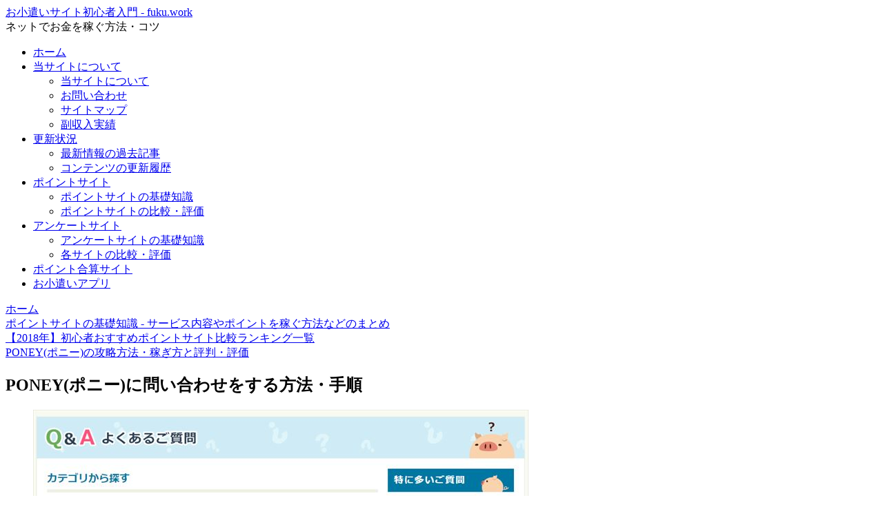

--- FILE ---
content_type: text/html; charset=UTF-8
request_url: https://fuku.work/?page_id=37935
body_size: 15636
content:
<!doctype html><html lang="ja"><head>  <script async src="https://www.googletagmanager.com/gtag/js?id=UA-65014406-1"></script> <script>window.dataLayer = window.dataLayer || [];
    function gtag(){dataLayer.push(arguments);}
    gtag('js', new Date());

    gtag('config', 'UA-65014406-1');</script> <meta charset="utf-8">  <script>(function(w,d,s,l,i){w[l]=w[l]||[];w[l].push({'gtm.start':
new Date().getTime(),event:'gtm.js'});var f=d.getElementsByTagName(s)[0],
j=d.createElement(s),dl=l!='dataLayer'?'&l='+l:'';j.async=true;j.src=
'https://www.googletagmanager.com/gtm.js?id='+i+dl;f.parentNode.insertBefore(j,f);
})(window,document,'script','dataLayer','GTM-K2DGGT5');</script> <meta http-equiv="X-UA-Compatible" content="IE=edge"><meta name="HandheldFriendly" content="True"><meta name="MobileOptimized" content="320"><meta name="viewport" content="width=device-width, initial-scale=1"/><link media="all" href="https://fuku.work/wp-content/cache/autoptimize/css/autoptimize_cbfd5d0bd6da34391d228f28f62b3ff7.css" rel="stylesheet"><title>PONEY(ポニー)に問い合わせをする方法・手順  |  お小遣いサイト初心者入門 &#8211; fuku.work</title><meta name='robots' content='max-image-preview:large' /><link rel='dns-prefetch' href='//ajax.googleapis.com' /><link rel='dns-prefetch' href='//cdnjs.cloudflare.com' /><link rel='dns-prefetch' href='//s.w.org' /><link rel="alternate" type="application/rss+xml" title="お小遣いサイト初心者入門 - fuku.work &raquo; フィード" href="https://fuku.work/?feed=rss2" /><link rel="alternate" type="application/rss+xml" title="お小遣いサイト初心者入門 - fuku.work &raquo; コメントフィード" href="https://fuku.work/?feed=comments-rss2" /><link rel="alternate" type="application/rss+xml" title="お小遣いサイト初心者入門 - fuku.work &raquo; PONEY(ポニー)に問い合わせをする方法・手順 のコメントのフィード" href="https://fuku.work/?feed=rss2&#038;page_id=37935" /><link rel='stylesheet' id='pz-linkcard-css-css'  href='//fuku.work/wp-content/uploads/pz-linkcard/style/style.min.css?ver=2.5.6.4.1' media='all' /> <script src='https://ajax.googleapis.com/ajax/libs/jquery/1.12.4/jquery.min.js?ver=1.12.4' id='jquery-core-js'></script> <script src='https://cdnjs.cloudflare.com/ajax/libs/jquery-migrate/1.4.1/jquery-migrate.min.js?ver=1.4.1' id='jquery-migrate-js'></script> <script id='post-list-js-js-extra'>var PLG_Setting = {"ajaxurl":"https:\/\/fuku.work\/wp-admin\/admin-ajax.php","action":"get_post_ajax","plg_dateformat":"Y\u5e74n\u6708j\u65e5","next_page":"1"};</script> <link rel='shortlink' href='https://fuku.work/?p=37935' />  <script>(function(w,d,s,l,i){w[l]=w[l]||[];w[l].push({'gtm.start':
new Date().getTime(),event:'gtm.js'});var f=d.getElementsByTagName(s)[0],
j=d.createElement(s),dl=l!='dataLayer'?'&l='+l:'';j.async=true;j.src=
'https://www.googletagmanager.com/gtm.js?id='+i+dl;f.parentNode.insertBefore(j,f);
})(window,document,'script','dataLayer','GTM-K2DGGT5');</script> <link rel="icon" href="https://fuku.work/wp-content/themes/cocoon-master/images/site-icon32x32.png" sizes="32x32" /><link rel="icon" href="https://fuku.work/wp-content/themes/cocoon-master/images/site-icon192x192.png" sizes="192x192" /><link rel="apple-touch-icon" href="https://fuku.work/wp-content/themes/cocoon-master/images/site-icon180x180.png" /><meta name="msapplication-TileImage" content="https://fuku.work/wp-content/themes/cocoon-master/images/site-icon270x270.png" /><link rel="canonical" href="https://fuku.work/?page_id=37935"><meta name="description" content="PONEY(ポニー)は株式会社マーケットプレイスが運営しているポイントサイトで、高還元率・高ポイント数の広告が掲載される・3ティア報酬のある友達紹介制度が強力といった特徴があります。この度、PONEY(ポニー)に関して分からないことがあった">  <script type="application/ld+json">{
  "@context": "https://schema.org",
  "@type": "Article",
  "mainEntityOfPage":{
    "@type":"WebPage",
    "@id":"https://fuku.work/?page_id=37935"
  },
  "headline": "PONEY(ポニー)に問い合わせをする方法・手順",
  "image": {
    "@type": "ImageObject",
    "url": "https://fuku.work/wp-content/uploads/2018/02/37935_001.jpg",
    "width": 718,
    "height": 312
  },
  "datePublished": "2018-02-21T07:23:30+09:00",
  "dateModified": "2018-05-21T14:16:17+09:00",
  "author": {
    "@type": "Person",
    "name": "管理人"
  },
  "publisher": {
    "@type": "Organization",
    "name": "お小遣いサイト初心者入門 &#8211; fuku.work",
    "logo": {
      "@type": "ImageObject",
      "url": "https://fuku.work/wp-content/themes/cocoon-master/images/no-amp-logo.png",
      "width": 206,
      "height": 60
    }
  },
  "description": "PONEY(ポニー)は株式会社マーケットプレイスが運営しているポイントサイトで、高還元率・高ポイント数の広告が掲載される・3ティア報酬のある友達紹介制度が強力といった特徴があります。この度、PONEY(ポニー)に関して分からないことがあった…"
}</script> <meta property="og:type" content="article"><meta property="og:description" content="PONEY(ポニー)は株式会社マーケットプレイスが運営しているポイントサイトで、高還元率・高ポイント数の広告が掲載される・3ティア報酬のある友達紹介制度が強力といった特徴があります。この度、PONEY(ポニー)に関して分からないことがあった"><meta property="og:title" content="PONEY(ポニー)に問い合わせをする方法・手順"><meta property="og:url" content="https://fuku.work/?page_id=37935"><meta property="og:image" content="https://fuku.work/wp-content/uploads/2018/02/37935_001.jpg"><meta property="og:site_name" content="お小遣いサイト初心者入門 &#8211; fuku.work"><meta property="og:locale" content="ja_JP"><meta property="article:published_time" content="2018-02-21T07:23:30+09:00" /><meta property="article:modified_time" content="2018-05-21T14:16:17+09:00" /><meta name="twitter:card" content="summary"><meta name="twitter:description" content="PONEY(ポニー)は株式会社マーケットプレイスが運営しているポイントサイトで、高還元率・高ポイント数の広告が掲載される・3ティア報酬のある友達紹介制度が強力といった特徴があります。この度、PONEY(ポニー)に関して分からないことがあった"><meta name="twitter:title" content="PONEY(ポニー)に問い合わせをする方法・手順"><meta name="twitter:url" content="https://fuku.work/?page_id=37935"><meta name="twitter:image" content="https://fuku.work/wp-content/uploads/2018/02/37935_001.jpg"><meta name="twitter:domain" content="fuku.work"></head><body class="page-template-default page page-id-37935 page-child parent-pageid-21366 public-page page-body ff-meiryo fz-18px fw-400 hlt-top-menu-wrap ect-entry-card-wrap rect-entry-card-wrap  no-scrollable-sidebar no-scrollable-main sidebar-right mblt-slide-in author-admin mobile-button-slide-in no-mobile-sidebar no-post-author" itemscope itemtype="https://schema.org/WebPage"> <noscript><iframe src="https://www.googletagmanager.com/ns.html?id=GTM-K2DGGT5"
height="0" width="0" style="display:none;visibility:hidden"></iframe></noscript><div id="container" class="container cf"><div id="header-container" class="header-container"><div class="header-container-in hlt-top-menu hlt-tm-right wrap"><header id="header" class="header cf" itemscope itemtype="https://schema.org/WPHeader"><div id="header-in" class="header-in wrap cf" itemscope itemtype="https://schema.org/WebSite"><div class="logo logo-header logo-text"><a href="https://fuku.work" class="site-name site-name-text-link" itemprop="url"><span class="site-name-text" itemprop="name about">お小遣いサイト初心者入門 - fuku.work</span></a></div><div class="tagline" itemprop="alternativeHeadline">ネットでお金を稼ぐ方法・コツ</div></div></header><nav id="navi" class="navi cf" itemscope itemtype="https://schema.org/SiteNavigationElement"><div id="navi-in" class="navi-in wrap cf"><ul id="menu-%e3%83%8a%e3%83%93%e3%82%b2%e3%83%bc%e3%82%b7%e3%83%a7%e3%83%b3%e3%83%90%e3%83%bc" class="menu-header"><li id="menu-item-14" class="menu-item menu-item-type-custom menu-item-object-custom menu-item-home"><a href="https://fuku.work/"><div class="caption-wrap"><div class="item-label">ホーム</div></div></a></li><li id="menu-item-41695" class="menu-item menu-item-type-post_type menu-item-object-page menu-item-has-children"><a href="https://fuku.work/?page_id=41691"><div class="caption-wrap"><div class="item-label">当サイトについて</div></div></a><ul class="sub-menu"><li id="menu-item-41694" class="menu-item menu-item-type-post_type menu-item-object-page"><a href="https://fuku.work/?page_id=41691"><div class="caption-wrap"><div class="item-label">当サイトについて</div></div></a></li><li id="menu-item-7742" class="menu-item menu-item-type-post_type menu-item-object-page"><a href="https://fuku.work/?page_id=7740"><div class="caption-wrap"><div class="item-label">お問い合わせ</div></div></a></li><li id="menu-item-739" class="menu-item menu-item-type-post_type menu-item-object-page"><a href="https://fuku.work/?page_id=730"><div class="caption-wrap"><div class="item-label">サイトマップ</div></div></a></li><li id="menu-item-41696" class="menu-item menu-item-type-taxonomy menu-item-object-category"><a href="https://fuku.work/?cat=77"><div class="caption-wrap"><div class="item-label">副収入実績</div></div></a></li></ul></li><li id="menu-item-41684" class="menu-item menu-item-type-custom menu-item-object-custom menu-item-has-children"><a href="http://#"><div class="caption-wrap"><div class="item-label">更新状況</div></div></a><ul class="sub-menu"><li id="menu-item-41685" class="menu-item menu-item-type-custom menu-item-object-custom"><a href="/?cat=0"><div class="caption-wrap"><div class="item-label">最新情報の過去記事</div></div></a></li><li id="menu-item-41686" class="menu-item menu-item-type-custom menu-item-object-custom"><a href="/?page_id=16083"><div class="caption-wrap"><div class="item-label">コンテンツの更新履歴</div></div></a></li></ul></li><li id="menu-item-41687" class="menu-item menu-item-type-post_type menu-item-object-page current-page-ancestor menu-item-has-children"><a href="https://fuku.work/?page_id=40969"><div class="caption-wrap"><div class="item-label">ポイントサイト</div></div></a><ul class="sub-menu"><li id="menu-item-41688" class="menu-item menu-item-type-post_type menu-item-object-page current-page-ancestor"><a href="https://fuku.work/?page_id=40969"><div class="caption-wrap"><div class="item-label">ポイントサイトの基礎知識</div></div></a></li><li id="menu-item-41689" class="menu-item menu-item-type-post_type menu-item-object-page current-page-ancestor"><a href="https://fuku.work/?page_id=726"><div class="caption-wrap"><div class="item-label">ポイントサイトの比較・評価</div></div></a></li></ul></li><li id="menu-item-20490" class="menu-item menu-item-type-post_type menu-item-object-page menu-item-has-children"><a href="https://fuku.work/?page_id=203"><div class="caption-wrap"><div class="item-label">アンケートサイト</div></div></a><ul class="sub-menu"><li id="menu-item-41697" class="menu-item menu-item-type-post_type menu-item-object-page"><a href="https://fuku.work/?page_id=41218"><div class="caption-wrap"><div class="item-label">アンケートサイトの基礎知識</div></div></a></li><li id="menu-item-41690" class="menu-item menu-item-type-post_type menu-item-object-page"><a href="https://fuku.work/?page_id=203"><div class="caption-wrap"><div class="item-label">各サイトの比較・評価</div></div></a></li></ul></li><li id="menu-item-21910" class="menu-item menu-item-type-post_type menu-item-object-page"><a href="https://fuku.work/?page_id=21829"><div class="caption-wrap"><div class="item-label">ポイント合算サイト</div></div></a></li><li id="menu-item-22450" class="menu-item menu-item-type-post_type menu-item-object-page"><a href="https://fuku.work/?page_id=22411"><div class="caption-wrap"><div class="item-label">お小遣いアプリ</div></div></a></li></ul></div></nav></div></div><div id="content" class="content cf"><div id="content-in" class="content-in wrap"><main id="main" class="main" itemscope itemtype="https://schema.org/Blog"><div id="breadcrumb" class="breadcrumb breadcrumb-page pbp-main-top" itemscope itemtype="https://schema.org/BreadcrumbList"><div class="breadcrumb-home" itemscope itemtype="https://schema.org/ListItem" itemprop="itemListElement"><span class="fa fa-home fa-fw"></span><a href="https://fuku.work" itemprop="item"><span itemprop="name">ホーム</span></a><meta itemprop="position" content="1" /><span class="sp"><span class="fa fa-angle-right"></span></span></div><div class="breadcrumb-item" itemscope itemtype="https://schema.org/ListItem" itemprop="itemListElement"><span class="fa fa-file-o fa-fw"></span><a href="https://fuku.work/?page_id=40969" itemprop="item"><span itemprop="name">ポイントサイトの基礎知識 - サービス内容やポイントを稼ぐ方法などのまとめ</span></a><meta itemprop="position" content="2" /><span class="sp"><span class="fa fa-angle-right"></span></span></div><div class="breadcrumb-item" itemscope itemtype="https://schema.org/ListItem" itemprop="itemListElement"><span class="fa fa-file-o fa-fw"></span><a href="https://fuku.work/?page_id=726" itemprop="item"><span itemprop="name">【2018年】初心者おすすめポイントサイト比較ランキング一覧</span></a><meta itemprop="position" content="3" /><span class="sp"><span class="fa fa-angle-right"></span></span></div><div class="breadcrumb-item" itemscope itemtype="https://schema.org/ListItem" itemprop="itemListElement"><span class="fa fa-file-o fa-fw"></span><a href="https://fuku.work/?page_id=21366" itemprop="item"><span itemprop="name">PONEY(ポニー)の攻略方法・稼ぎ方と評判・評価</span></a><meta itemprop="position" content="4" /></div></div><article id="post-37935" class="article post-37935 page type-page status-publish has-post-thumbnail hentry" itemscope="itemscope" itemprop="blogPost" itemtype="https://schema.org/BlogPosting"><div class="ad-area no-icon ad-above-title ad-horizontal ad-label-invisible cf" itemscope itemtype="https://schema.org/WPAdBlock"><div class="ad-label" itemprop="name"></div><div class="ad-wrap"><div class="ad-responsive ad-usual"><style>/*
<hr>
<div class="column-wrap column-2">
    <div class="column-left">
        <a href="/?p=47621">
        <!-- <a href="http://point.i2i.jp/register?inv=f54795" target="_blank" rel="nofollow"> -->
            <div class="cocoon_setting_ad">
                <img alt="" src="/wp-content/uploads/2019/04/campaign_2019_04_i2i.png">
            </div>
            新規登録&条件達成で計750円(i2iポイント)
        </a>
    </div>
    <div class="column-right">
        <a href="/?p=47612">
        <!-- <a href="https://ecnavi.jp/invite/?id=zb6pj" target="_blank" rel="nofollow"> -->
            【05/07まで】
            <div class="cocoon_setting_ad">
                <img alt="" src="/wp-content/uploads/2019/04/campaign_2019_04_ecnavi.png">
            </div>
            新規登録&条件達成で最大2,000円(ECナビ)
        </a>
    </div>
</div>
<div class="column-wrap column-2">
    <div class="column-left">
            <a href="/?p=47599">
        <!-- <a href="http://pc.moppy.jp/entry/invite.php?invite=bHyre16b" target="_blank" rel="nofollow"> -->
            【05/31まで】
            <div class="cocoon_setting_ad">
                <img alt="" src="/wp-content/uploads/2019/04/campaign_2019_04_moppy.png">
            </div>
            新規登録&条件達成で最大1,100円(モッピー)
        </a>
    </div>
    <div class="column-right">
        <!-- <a href="https://osaifu.com/friend/invitation/0knns/" target="_blank" rel="nofollow">
            【02/28まで】
            <div class="cocoon_setting_ad">
                <img alt="" src="/wp-content/uploads/2019/03/campaign_2019_03_osaifu.png">
            </div>
            新規登録&条件達成で最大1,100円(お財布.com)
        </a> -->
    </div>
</div>
<!--<div class="column-wrap column-2">
    <div class="column-left">

    </div>
    <div class="column-right">

    </div>
</div>-->
<hr>
*/</style></div></div></div><header class="article-header entry-header"><h1 class="entry-title" itemprop="headline"> PONEY(ポニー)に問い合わせをする方法・手順</h1><div class="eye-catch-wrap display-none"><figure class="eye-catch" itemprop="image" itemscope itemtype="https://schema.org/ImageObject"> <img width="718" height="312" src="https://fuku.work/wp-content/uploads/2018/02/37935_001.jpg" class="attachment-718x312 size-718x312 eye-catch-image wp-post-image" alt="PONEY(ポニー)のヘルプ" srcset="https://fuku.work/wp-content/uploads/2018/02/37935_001.jpg 718w, https://fuku.work/wp-content/uploads/2018/02/37935_001-300x130.jpg 300w" sizes="(max-width: 718px) 100vw, 718px" /><meta itemprop="url" content="https://fuku.work/wp-content/uploads/2018/02/37935_001.jpg"><meta itemprop="width" content="718"><meta itemprop="height" content="312"></figure></div><div class="sns-share ss-col-6 ss-high-and-low-lc bc-brand-color sbc-show ss-top"><div class="sns-share-buttons sns-buttons"> <a href="https://twitter.com/intent/tweet?text=PONEY%28%E3%83%9D%E3%83%8B%E3%83%BC%29%E3%81%AB%E5%95%8F%E3%81%84%E5%90%88%E3%82%8F%E3%81%9B%E3%82%92%E3%81%99%E3%82%8B%E6%96%B9%E6%B3%95%E3%83%BB%E6%89%8B%E9%A0%86&amp;url=https%3A%2F%2Ffuku.work%2F%3Fpage_id%3D37935" class="share-button twitter-button twitter-share-button-sq" target="blank" rel="nofollow noopener"><span class="social-icon icon-twitter"></span><span class="button-caption">Twitter</span><span class="share-count twitter-share-count"></span></a> <a href="//www.facebook.com/sharer/sharer.php?u=https%3A%2F%2Ffuku.work%2F%3Fpage_id%3D37935&amp;t=PONEY%28%E3%83%9D%E3%83%8B%E3%83%BC%29%E3%81%AB%E5%95%8F%E3%81%84%E5%90%88%E3%82%8F%E3%81%9B%E3%82%92%E3%81%99%E3%82%8B%E6%96%B9%E6%B3%95%E3%83%BB%E6%89%8B%E9%A0%86" class="share-button facebook-button facebook-share-button-sq" target="blank" rel="nofollow noopener"><span class="social-icon icon-facebook"></span><span class="button-caption">Facebook</span><span class="share-count facebook-share-count">0</span></a> <a href="//b.hatena.ne.jp/entry/s/fuku.work/?page_id=37935" class="share-button hatebu-button hatena-bookmark-button hatebu-share-button-sq" data-hatena-bookmark-layout="simple" title="PONEY(ポニー)に問い合わせをする方法・手順" target="blank" rel="nofollow noopener"><span class="social-icon icon-hatena"></span><span class="button-caption">はてブ</span><span class="share-count hatebu-share-count">0</span></a> <a href="//plus.google.com/share?url=https%3A%2F%2Ffuku.work%2F%3Fpage_id%3D37935" onclick="javascript:window.open(this.href, '', 'menubar=no,toolbar=no,resizable=yes,scrollbars=yes,height=600,width=600');return false;" class="share-button google-plus-button google-plus-share-button-sq" target="blank" rel="nofollow noopener"><span class="social-icon icon-googleplus"></span><span class="button-caption">Google+</span><span class="share-count googleplus-share-count"></span></a> <a href="//getpocket.com/edit?url=https://fuku.work/?page_id=37935" class="share-button pocket-button pocket-share-button-sq" target="blank" rel="nofollow noopener"><span class="social-icon icon-pocket"></span><span class="button-caption">Pocket</span><span class="share-count pocket-share-count">0</span></a> <a href="//timeline.line.me/social-plugin/share?url=https%3A%2F%2Ffuku.work%2F%3Fpage_id%3D37935" class="share-button line-button line-share-button-sq" target="_blank" rel="nofollow noopener"><span class="social-icon icon-line"></span><span class="button-caption">LINE</span><span class="share-count line-share-count"></span></a></div></div><div class="date-tags"> <span class="post-date"><time class="entry-date date published" datetime="2018-02-21T07:23:30+09:00" itemprop="datePublished">2018.02.21</time></span><span class="post-update"><time class="entry-date date updated" datetime="2018-05-21T14:16:17+09:00" itemprop="dateModified">2018.05.21</time></span></div></header><div class="entry-content cf iwe-border-bold" itemprop="mainEntityOfPage"><p><a target="_self" href="/?p=21366">PONEY(ポニー)</a>は株式会社マーケットプレイスが運営しているポイントサイトで、<span class="bold">高還元率・高ポイント数の広告が掲載される・3ティア報酬のある友達紹介制度が強力</span>といった特徴があります。</p> <a target="_self" href="https://fuku.work/?p=21366" title="PONEY(ポニー)の攻略方法・稼ぎ方と評判・評価" class="blogcard-wrap internal-blogcard-wrap a-wrap cf"><div class="blogcard internal-blogcard ib-left cf"><figure class="blogcard-thumbnail internal-blogcard-thumbnail"><img width="160" height="90" src="https://fuku.work/wp-content/uploads/2018/06/21366_000_eyecatch-160x90.png" class="blogcard-thumb-image internal-blogcard-thumb-image wp-post-image" alt="" loading="lazy" srcset="https://fuku.work/wp-content/uploads/2018/06/21366_000_eyecatch-160x90.png 160w, https://fuku.work/wp-content/uploads/2018/06/21366_000_eyecatch-120x67.png 120w, https://fuku.work/wp-content/uploads/2018/06/21366_000_eyecatch-320x180.png 320w" sizes="(max-width: 160px) 100vw, 160px" /></figure><div class="blogcard-content internal-blogcard-content"><div class="blogcard-title internal-blogcard-title">PONEY(ポニー)の攻略方法・稼ぎ方と評判・評価</div><div class="blogcard-snipet internal-blogcard-snipet">PONEY(ポニー)は大手ポイントサイトに比べるといまいち知名度が高くないように思います。「ポニー？小さい馬だよね？」みたいな人はきっと多いはずです。しかし、高還元率や高ポイント数の広告が多い・友達紹介制度が優秀といった特徴により大...</div></div><div class="blogcard-footer internal-blogcard-footer cf"><div class="blogcard-site internal-blogcard-site"><div class="blogcard-favicon internal-blogcard-favicon"><img src="//www.google.com/s2/favicons?domain=fuku.work" class="blogcard-favicon-image internal-blogcard-favicon-image" alt="" width="16" height="16" /></div><div class="blogcard-domain internal-blogcard-domain">fuku.work</div></div><div class="blogcard-date internal-blogcard-date"><div class="blogcard-post-date internal-blogcard-post-date">2018.06.19</div></div></div></div></a><p>この度、PONEY(ポニー)に関して分からないことがあったので運営に問い合わせをしてみることにしました。</p><p>せっっかくなので問い合わせの方法や手順を解説していきたいと思います。</p><div id="toc_container" class="no_bullets"><p class="toc_title">目次</p><ul class="toc_list"><li><ul><li></li><li></li><li></li></ul></li><li><ul><li></li></ul></li><li></li><li></li></ul></div><h2><span id="PONEY">PONEY(ポニー)の問い合わせ方法・手順</span></h2><h3><span id="i">まずはヘルプを見る</span></h3><p>PONEY(ポニー)のヘルプはまあまあ充実しているので問い合わせをしようとしている内容によってはヘルプを見るだけで解決するかもしれません。</p><p><a href="https://fuku.work/wp-content/uploads/2018/02/37935_001.jpg" data-lity=""><img loading="lazy" src="https://fuku.work/wp-content/uploads/2018/02/37935_001.jpg" alt="PONEY(ポニー)のヘルプ" width="718" height="312" class="alignnone border size-full wp-image-37937" srcset="https://fuku.work/wp-content/uploads/2018/02/37935_001.jpg 718w, https://fuku.work/wp-content/uploads/2018/02/37935_001-300x130.jpg 300w" sizes="(max-width: 718px) 100vw, 718px" /></a></p><p>従って、<span class="bold">問い合わせをする前には一度ヘルプに目を通しておくのが良いと思います。</span></p><p>ヘルプはヘッダーもしくはフッターのメニューに掲載されている「ヘルプ(・よくある質問)」から開くことができます。</p><div id="attachment_37938" style="width: 1235px" class="wp-caption alignnone"><a href="https://fuku.work/wp-content/uploads/2018/02/37935_002.png" data-lity=""><img aria-describedby="caption-attachment-37938" loading="lazy" src="https://fuku.work/wp-content/uploads/2018/02/37935_002.png" alt="PONEY(ポニー)のヘルプ" width="1225" height="137" class="size-full border wp-image-37938" srcset="https://fuku.work/wp-content/uploads/2018/02/37935_002.png 1225w, https://fuku.work/wp-content/uploads/2018/02/37935_002-300x34.png 300w, https://fuku.work/wp-content/uploads/2018/02/37935_002-768x86.png 768w, https://fuku.work/wp-content/uploads/2018/02/37935_002-1024x115.png 1024w" sizes="(max-width: 1225px) 100vw, 1225px" /></a><p id="caption-attachment-37938" class="wp-caption-text">ヘッダーメニューのヘルプへのリンク</p></div> <br /><div id="attachment_37939" style="width: 847px" class="wp-caption alignnone"><a href="https://fuku.work/wp-content/uploads/2018/02/37935_003.jpg" data-lity=""><img aria-describedby="caption-attachment-37939" loading="lazy" src="https://fuku.work/wp-content/uploads/2018/02/37935_003.jpg" alt="PONEY(ポニー)のヘルプ" width="837" height="286" class="size-full border wp-image-37939" srcset="https://fuku.work/wp-content/uploads/2018/02/37935_003.jpg 837w, https://fuku.work/wp-content/uploads/2018/02/37935_003-300x103.jpg 300w, https://fuku.work/wp-content/uploads/2018/02/37935_003-768x262.jpg 768w" sizes="(max-width: 837px) 100vw, 837px" /></a><p id="caption-attachment-37939" class="wp-caption-text">フッターメニューのヘルプへのリンク</p></div><h3><span id="i-2">問い合わせフォームの場所は？</span></h3><p>ヘルプを読んでも解決しないときは遠慮なく運営に問い合わせをしてみましょう。</p><p>問い合わせフォームを開く際はフッターのメニューの「お問い合わせ」をクリックします。</p><p><a href="https://fuku.work/wp-content/uploads/2018/02/37935_004.jpg" data-lity=""><img loading="lazy" src="https://fuku.work/wp-content/uploads/2018/02/37935_004.jpg" alt="PONEY(ポニー)のヘルプ" width="833" height="284" class="alignnone border size-full wp-image-37941" srcset="https://fuku.work/wp-content/uploads/2018/02/37935_004.jpg 833w, https://fuku.work/wp-content/uploads/2018/02/37935_004-300x102.jpg 300w, https://fuku.work/wp-content/uploads/2018/02/37935_004-768x262.jpg 768w" sizes="(max-width: 833px) 100vw, 833px" /></a></p><h3><span id="i-3">問い合わせの方法・手順</span></h3><p>問い合わせフォームを開いたら「お名前」・「メールアドレス」・「お問い合わせの種類」・「内容をご記入下さい」を埋めます。</p><p><a href="https://fuku.work/wp-content/uploads/2018/02/37935_005.jpg" data-lity=""><img loading="lazy" src="https://fuku.work/wp-content/uploads/2018/02/37935_005.jpg" alt="PONEY(ポニー)の問い合わせ方法・手順" width="634" height="385" class="alignnone border size-full wp-image-37942" srcset="https://fuku.work/wp-content/uploads/2018/02/37935_005.jpg 634w, https://fuku.work/wp-content/uploads/2018/02/37935_005-300x182.jpg 300w" sizes="(max-width: 634px) 100vw, 634px" /></a></p><p>各項目の詳細は以下の通りです。</p><dl><dt>お名前</dt><dd>内容によってはニックネームでも良いと思いますが「広告を利用したのにポイントが付かない」というときは申込情報(購入時のメール等)を送信する必要があるためニックネームを使う意味があまりありません。</dd><dt>メールアドレス</dt><dd>PONEY(ポニー)に登録しているメールアドレスを記入すると良いと思います。</dd><dt>お問い合わせの種類</dt><dd>ドロップダウンリストの中から該当するものを選択します。</dd><dt>内容をご記入下さい</dt><dd>「お問い合わせの種類」で項目を選択するとテンプレートが自動挿入されるので、それに合わせて必要な情報を入力します。</dd></dl><p>なお、<span class="bold color">「内容をご記入下さい」を入力した後に「お問い合わせの種類」を選択し直すと「内容をご記入下さい」の内容が全て消えてしまうので要注意</span>です。</p><div class="su-row"><div class="su-column su-column-size-1-2"><div class="su-column-inner su-u-clearfix su-u-trim"><div id="attachment_37946" style="width: 353px" class="wp-caption alignnone"><a href="https://fuku.work/wp-content/uploads/2018/02/37935_006.png" data-lity=""><img aria-describedby="caption-attachment-37946" loading="lazy" src="https://fuku.work/wp-content/uploads/2018/02/37935_006.png" alt="PONEY(ポニー)の問い合わせ方法・手順" width="343" height="210" class="size-full border wp-image-37946" srcset="https://fuku.work/wp-content/uploads/2018/02/37935_006.png 343w, https://fuku.work/wp-content/uploads/2018/02/37935_006-300x184.png 300w" sizes="(max-width: 343px) 100vw, 343px" /></a><p id="caption-attachment-37946" class="wp-caption-text">「お問い合わせの種類」変更前</p></div></div></div><div class="su-column su-column-size-1-2"><div class="su-column-inner su-u-clearfix su-u-trim"><div id="attachment_37947" style="width: 351px" class="wp-caption alignnone"><a href="https://fuku.work/wp-content/uploads/2018/02/37935_007.png" data-lity=""><img aria-describedby="caption-attachment-37947" loading="lazy" src="https://fuku.work/wp-content/uploads/2018/02/37935_007.png" alt="PONEY(ポニー)の問い合わせ方法・手順" width="341" height="208" class="size-full border wp-image-37947" srcset="https://fuku.work/wp-content/uploads/2018/02/37935_007.png 341w, https://fuku.work/wp-content/uploads/2018/02/37935_007-300x183.png 300w" sizes="(max-width: 341px) 100vw, 341px" /></a><p id="caption-attachment-37947" class="wp-caption-text">「お問い合わせの種類」変更後<br />(選択した項目のテンプレートに置き換わるせいで<br />入力した内容が全て消えてしまう)</p></div></div></div></div><p>全ての項目を埋めたら「入力内容を確認する」をクリックします。</p><p><a href="https://fuku.work/wp-content/uploads/2018/02/37935_008.png" data-lity=""><img loading="lazy" src="https://fuku.work/wp-content/uploads/2018/02/37935_008.png" alt="PONEY(ポニー)の問い合わせ方法・手順" width="325" height="90" class="alignnone border size-full wp-image-37950" srcset="https://fuku.work/wp-content/uploads/2018/02/37935_008.png 325w, https://fuku.work/wp-content/uploads/2018/02/37935_008-300x83.png 300w, https://fuku.work/wp-content/uploads/2018/02/37935_008-320x90.png 320w" sizes="(max-width: 325px) 100vw, 325px" /></a></p><p>表示される内容を確認して間違いがなければ「送信する」をクリックします。</p><p><a href="https://fuku.work/wp-content/uploads/2018/02/37935_009.jpg" data-lity=""><img loading="lazy" src="https://fuku.work/wp-content/uploads/2018/02/37935_009.jpg" alt="PONEY(ポニー)の問い合わせ方法・手順" width="461" height="516" class="alignnone border size-full wp-image-37951" srcset="https://fuku.work/wp-content/uploads/2018/02/37935_009.jpg 461w, https://fuku.work/wp-content/uploads/2018/02/37935_009-268x300.jpg 268w" sizes="(max-width: 461px) 100vw, 461px" /></a></p><p>「送信完了しました！」と表示されたら問い合わせ完了です。</p><p><a href="https://fuku.work/wp-content/uploads/2018/02/37935_010.png" data-lity=""><img loading="lazy" src="https://fuku.work/wp-content/uploads/2018/02/37935_010.png" alt="PONEY(ポニー)の問い合わせ方法・手順" width="956" height="199" class="alignnone border size-full wp-image-37952" srcset="https://fuku.work/wp-content/uploads/2018/02/37935_010.png 956w, https://fuku.work/wp-content/uploads/2018/02/37935_010-300x62.png 300w, https://fuku.work/wp-content/uploads/2018/02/37935_010-768x160.png 768w" sizes="(max-width: 956px) 100vw, 956px" /></a></p><p>同時に自動返信メールが届くのでそちらも確認しておきましょう。</p><div id="attachment_37953" style="width: 507px" class="wp-caption alignnone"><a href="https://fuku.work/wp-content/uploads/2018/02/37935_011.png" data-lity=""><img aria-describedby="caption-attachment-37953" loading="lazy" src="https://fuku.work/wp-content/uploads/2018/02/37935_011.png" alt="PONEY(ポニー)の問い合わせ方法・手順" width="497" height="207" class="size-full border wp-image-37953" srcset="https://fuku.work/wp-content/uploads/2018/02/37935_011.png 497w, https://fuku.work/wp-content/uploads/2018/02/37935_011-300x125.png 300w" sizes="(max-width: 497px) 100vw, 497px" /></a><p id="caption-attachment-37953" class="wp-caption-text">自動返信メールには問い合わせ本文も記載されています。<br />(この画像はその部分をカットしています。)</p></div><h2><span id="i-4">回答までの日数は？</span></h2><p><span class="bold bg">PONEY(ポニー)に問い合わせをした後回答までにどのくらいの日数がかかるのかはよく分かりません。</span></p><p>というのも、問い合わせフォームの下の注意書きには</p><ul><li>回答は月～金曜日の10～19時のみ(土日祝・年末年始を除く)</li><li>順次回答</li></ul><p>といったことは記載されていますが、<span class="bold">具体的な日数は特に記載されていないからです。</span></p><div id="attachment_37954" style="width: 892px" class="wp-caption alignnone"><a href="https://fuku.work/wp-content/uploads/2018/02/37935_012.png" data-lity=""><img aria-describedby="caption-attachment-37954" loading="lazy" src="https://fuku.work/wp-content/uploads/2018/02/37935_012.png" alt="PONEY(ポニー)に問い合わせて回答までにかかる日数" width="882" height="209" class="size-full border wp-image-37954" srcset="https://fuku.work/wp-content/uploads/2018/02/37935_012.png 882w, https://fuku.work/wp-content/uploads/2018/02/37935_012-300x71.png 300w, https://fuku.work/wp-content/uploads/2018/02/37935_012-768x182.png 768w" sizes="(max-width: 882px) 100vw, 882px" /></a><p id="caption-attachment-37954" class="wp-caption-text">問い合わせフォームの下の注意書き</p></div><p>とはいえ、一般的にはどんなに長くても10営業日(実日数だと2週間)程度もあれば回答があると思いますので気長に待ちましょう。</p><h3><span id="2">2日後に回答がありました</span></h3><p>今回問い合わせをしたのは2018年2月13日だったのですが、その2日後の2月15日に運営から回答が届きました。</p><p>ポイントサイトに問い合わせをする場合、サイトや問い合わせ内容によるものの回答まで1週間程度待つことは珍しくないので<span class="bold bg">「2日後」というのはポイントサイトの対応としてはかなり迅速な方だと思います。</span></p><p>もちろんPONEY(ポニー)に問い合わせをしたら常に2日で回答が返ってくることが保証されているわけではありません。</p><p>しかし、内容次第ではすぐに回答をもらえると考えると困ったときには気軽に問い合わせをしやすいのではないでしょうか。</p><h2><span id="i-5">問い合わせをした内容</span></h2><p>ちなみに、今回は「友達紹介制度におけるダウン報酬(2ティア報酬・3ティア報酬)の還元対象(または対象外)広告の見分け方」について問い合わせをしました。</p><div class="su-note"  style="border-color:#e2dec9;border-radius:3px;-moz-border-radius:3px;-webkit-border-radius:3px;"><div class="su-note-inner su-u-clearfix su-u-trim" style="background-color:#FCF8E3;border-color:#ffffff;color:#333333;border-radius:3px;-moz-border-radius:3px;-webkit-border-radius:3px;"><p>※問い合わせ本文※</p><p>貴サイトに掲載されている各広告が2ティア報酬・3ティア報酬の還元対象かどうかはどのようにして見分ければ良いのでしょうか？</p><p>広告の詳細ページには「対象(または対象外)である旨」は特に記載されていないようなので現状だと全く見分けがつかず困っております。</p><p>それとも、全ての広告が2ティア報酬・3ティア報酬の還元対象なのでしょうか？</p><p>また、もし後者であればその旨が友達紹介ページ(https://www.poney.jp/friend)に記載されていると分かりやすくて良いと思います。</p><p>お手数ですがご回答お待ちしております。</p></div></div><p>PONEY(ポニー)のダウン報酬は3ティア制で還元率も悪くないように思える(2ティアが30%・3ティアが20%)のですが、対象(外)広告が一切不明なため実際にどの程度優秀なのかがよく分かりません。</p><p>上記の問い合わせ本文の通り、各広告の詳細ページを見ても「対象(外)である旨」は一切記載されておらず見分けが付かないことから問い合わせをしてみた次第です。</p><p>なお、PONEY(ポニー)の友達紹介制度に関しては以下の記事をご参照下さい。</p> <a target="_self" href="https://fuku.work/?p=37900" title="【旧制度】PONEY(ポニー)の友達紹介制度の特徴と家族紹介で稼ぐ方法" class="blogcard-wrap internal-blogcard-wrap a-wrap cf"><div class="blogcard internal-blogcard ib-left cf"><figure class="blogcard-thumbnail internal-blogcard-thumbnail"><img width="160" height="40" src="https://fuku.work/wp-content/uploads/2018/02/37900_001.png" class="blogcard-thumb-image internal-blogcard-thumb-image wp-post-image" alt="" loading="lazy" srcset="https://fuku.work/wp-content/uploads/2018/02/37900_001.png 1198w, https://fuku.work/wp-content/uploads/2018/02/37900_001-300x75.png 300w, https://fuku.work/wp-content/uploads/2018/02/37900_001-768x193.png 768w, https://fuku.work/wp-content/uploads/2018/02/37900_001-1024x257.png 1024w" sizes="(max-width: 160px) 100vw, 160px" /></figure><div class="blogcard-content internal-blogcard-content"><div class="blogcard-title internal-blogcard-title">【旧制度】PONEY(ポニー)の友達紹介制度の特徴と家族紹介で稼ぐ方法</div><div class="blogcard-snipet internal-blogcard-snipet">追記 : 2018年4月17日2018年3月末にPONEY(ポニー)の友達紹介制度がリニューアルされました。リニューアル後の友達紹介制度の詳細については以下の記事で解説していますのでそちらをご覧下さい。PONEY...</div></div><div class="blogcard-footer internal-blogcard-footer cf"><div class="blogcard-site internal-blogcard-site"><div class="blogcard-favicon internal-blogcard-favicon"><img src="//www.google.com/s2/favicons?domain=fuku.work" class="blogcard-favicon-image internal-blogcard-favicon-image" alt="" width="16" height="16" /></div><div class="blogcard-domain internal-blogcard-domain">fuku.work</div></div><div class="blogcard-date internal-blogcard-date"><div class="blogcard-post-date internal-blogcard-post-date">2018.05.21</div></div></div></div></a><h2><span id="i-6">まとめ</span></h2><p>非常に迅速に回答をもらうことができたのでPONEY(ポニー)の対応にはとても満足しています。</p><p>回答の内容自体も丁寧なものでしたし、上記の通り質問と合わせて意見も併記したところ「検討する」とのことでしたので、単に質問するだけでなく例えば「サイトの○○が使いにくい」といった意見や要望などを伝えるのも良いかもしれません。</p><blockquote><p><span class="bold">PONEY(ポニー)</span><br/><a rel="nofollow" href="http://www.poney.jp/" target="_blank">http://www.poney.jp/</a></p><p><span class="bold color">2018年5月22日以降ポイント交換できない状態が続いているため、新規登録や広告利用は避けた方が無難です。</span></p><p><a target="_self" href="/?p=43167">※6/19時点の状況のまとめはこちらの記事を参照</a></p></blockquote></div><footer class="article-footer entry-footer"><div class="entry-categories-tags ctdt-two-rows"><div class="entry-categories"></div><div class="entry-tags"></div></div><div class="ad-area no-icon ad-content-bottom ad-rectangle ad-label-visible cf" itemscope itemtype="https://schema.org/WPAdBlock"><div class="ad-label" itemprop="name"></div><div class="ad-wrap"><div class="ad-responsive ad-usual"><style>/*
<hr>
<div class="column-wrap column-2">
    <div class="column-left">
        <a href="/?p=47621">
        <!-- <a href="http://point.i2i.jp/register?inv=f54795" target="_blank" rel="nofollow"> -->
            <div class="cocoon_setting_ad">
                <img alt="" src="/wp-content/uploads/2019/04/campaign_2019_04_i2i.png">
            </div>
            新規登録&条件達成で計750円(i2iポイント)
        </a>
    </div>
    <div class="column-right">
        <a href="/?p=47612">
        <!-- <a href="https://ecnavi.jp/invite/?id=zb6pj" target="_blank" rel="nofollow"> -->
            【05/07まで】
            <div class="cocoon_setting_ad">
                <img alt="" src="/wp-content/uploads/2019/04/campaign_2019_04_ecnavi.png">
            </div>
            新規登録&条件達成で最大2,000円(ECナビ)
        </a>
    </div>
</div>
<div class="column-wrap column-2">
    <div class="column-left">
            <a href="/?p=47599">
        <!-- <a href="http://pc.moppy.jp/entry/invite.php?invite=bHyre16b" target="_blank" rel="nofollow"> -->
            【05/31まで】
            <div class="cocoon_setting_ad">
                <img alt="" src="/wp-content/uploads/2019/04/campaign_2019_04_moppy.png">
            </div>
            新規登録&条件達成で最大1,100円(モッピー)
        </a>
    </div>
    <div class="column-right">
        <!-- <a href="https://osaifu.com/friend/invitation/0knns/" target="_blank" rel="nofollow">
            【02/28まで】
            <div class="cocoon_setting_ad">
                <img alt="" src="/wp-content/uploads/2019/03/campaign_2019_03_osaifu.png">
            </div>
            新規登録&条件達成で最大1,100円(お財布.com)
        </a> -->
    </div>
</div>
<!--<div class="column-wrap column-2">
    <div class="column-left">

    </div>
    <div class="column-right">

    </div>
</div>-->
<hr>
*/</style></div></div></div><div class="sns-share ss-col-3 bc-brand-color sbc-show ss-bottom"><div class="sns-share-message">シェアする</div><div class="sns-share-buttons sns-buttons"> <a href="https://twitter.com/intent/tweet?text=PONEY%28%E3%83%9D%E3%83%8B%E3%83%BC%29%E3%81%AB%E5%95%8F%E3%81%84%E5%90%88%E3%82%8F%E3%81%9B%E3%82%92%E3%81%99%E3%82%8B%E6%96%B9%E6%B3%95%E3%83%BB%E6%89%8B%E9%A0%86&amp;url=https%3A%2F%2Ffuku.work%2F%3Fpage_id%3D37935" class="share-button twitter-button twitter-share-button-sq" target="blank" rel="nofollow noopener"><span class="social-icon icon-twitter"></span><span class="button-caption">Twitter</span><span class="share-count twitter-share-count"></span></a> <a href="//www.facebook.com/sharer/sharer.php?u=https%3A%2F%2Ffuku.work%2F%3Fpage_id%3D37935&amp;t=PONEY%28%E3%83%9D%E3%83%8B%E3%83%BC%29%E3%81%AB%E5%95%8F%E3%81%84%E5%90%88%E3%82%8F%E3%81%9B%E3%82%92%E3%81%99%E3%82%8B%E6%96%B9%E6%B3%95%E3%83%BB%E6%89%8B%E9%A0%86" class="share-button facebook-button facebook-share-button-sq" target="blank" rel="nofollow noopener"><span class="social-icon icon-facebook"></span><span class="button-caption">Facebook</span><span class="share-count facebook-share-count">0</span></a> <a href="//b.hatena.ne.jp/entry/s/fuku.work/?page_id=37935" class="share-button hatebu-button hatena-bookmark-button hatebu-share-button-sq" data-hatena-bookmark-layout="simple" title="PONEY(ポニー)に問い合わせをする方法・手順" target="blank" rel="nofollow noopener"><span class="social-icon icon-hatena"></span><span class="button-caption">はてブ</span><span class="share-count hatebu-share-count">0</span></a> <a href="//plus.google.com/share?url=https%3A%2F%2Ffuku.work%2F%3Fpage_id%3D37935" onclick="javascript:window.open(this.href, '', 'menubar=no,toolbar=no,resizable=yes,scrollbars=yes,height=600,width=600');return false;" class="share-button google-plus-button google-plus-share-button-sq" target="blank" rel="nofollow noopener"><span class="social-icon icon-googleplus"></span><span class="button-caption">Google+</span><span class="share-count googleplus-share-count"></span></a> <a href="//getpocket.com/edit?url=https://fuku.work/?page_id=37935" class="share-button pocket-button pocket-share-button-sq" target="blank" rel="nofollow noopener"><span class="social-icon icon-pocket"></span><span class="button-caption">Pocket</span><span class="share-count pocket-share-count">0</span></a> <a href="//timeline.line.me/social-plugin/share?url=https%3A%2F%2Ffuku.work%2F%3Fpage_id%3D37935" class="share-button line-button line-share-button-sq" target="_blank" rel="nofollow noopener"><span class="social-icon icon-line"></span><span class="button-caption">LINE</span><span class="share-count line-share-count"></span></a></div></div><div class="sns-follow bc-brand-color fbc-show"><div class="sns-follow-message">フォローする</div><div class="sns-follow-buttons sns-buttons"> <a href="//feedly.com/i/subscription/feed/https%3A%2F%2Ffuku.work%2F%3Ffeed%3Drss2" class="follow-button feedly-button feedly-follow-button-sq" target="blank" title="feedlyで更新情報を購読" rel="nofollow noopener"><span class="icon-feedly-logo"></span><span class="follow-count feedly-follow-count">0</span></a> <a href="https://fuku.work/?feed=rss2" class="follow-button rss-button rss-follow-button-sq" target="_blank" title="RSSで更新情報をフォロー" rel="nofollow noopener"><span class="icon-rss-logo"></span></a></div></div><div class="footer-meta"><div class="author-info"> <a href="https://fuku.work/?author=1" class="author-link"> <span class="post-author vcard author" itemprop="editor author creator copyrightHolder" itemscope itemtype="https://schema.org/Person"> <span class="author-name fn" itemprop="name">管理人</span> </span> </a></div></div><div class="publisher" itemprop="publisher" itemscope itemtype="https://schema.org/Organization"><div itemprop="logo" itemscope itemtype="https://schema.org/ImageObject"> <img src="https://fuku.work/wp-content/themes/cocoon-master/images/no-amp-logo.png" width="206" height="60" alt=""><meta itemprop="url" content="https://fuku.work/wp-content/themes/cocoon-master/images/no-amp-logo.png"><meta itemprop="width" content="206"><meta itemprop="height" content="60"></div><div itemprop="name">お小遣いサイト初心者入門 &#8211; fuku.work</div></div></footer></article><div id="comment-area" class="comment-area"><section class="comment-list"><h2 id="comments" class="comment-title"> コメント</h2></section><aside class="comment-form"> <button id="comment-reply-btn" class="comment-btn key-btn">コメントを書き込む</button><div id="respond" class="comment-respond"><h3 id="reply-title" class="comment-reply-title">コメントをどうぞ <small><a rel="nofollow" id="cancel-comment-reply-link" href="/?page_id=37935#respond" style="display:none;">コメントをキャンセル</a></small></h3><form action="https://fuku.work/wp-comments-post.php" method="post" id="commentform" class="comment-form"><p class="comment-notes"><span id="email-notes">メールアドレスが公開されることはありません。</span> <span class="required">*</span> が付いている欄は必須項目です</p><p class="comment-form-comment"><label for="comment">コメント <span class="required" aria-hidden="true">*</span></label><textarea id="comment" name="comment" cols="45" rows="8" maxlength="65525" required="required"></textarea></p><p class="comment-form-author"><label for="author">名前 <span class="required" aria-hidden="true">*</span></label> <input id="author" name="author" type="text" value="" size="30" maxlength="245" required="required" /></p><p class="comment-form-email"><label for="email">メール <span class="required" aria-hidden="true">*</span></label> <input id="email" name="email" type="text" value="" size="30" maxlength="100" aria-describedby="email-notes" required="required" /></p><p class="comment-form-url"><label for="url">サイト</label> <input id="url" name="url" type="text" value="" size="30" maxlength="200" /></p><p class="comment-form-cookies-consent"><input id="wp-comment-cookies-consent" name="wp-comment-cookies-consent" type="checkbox" value="yes" /> <label for="wp-comment-cookies-consent">次回のコメントで使用するためブラウザーに自分の名前、メールアドレス、サイトを保存する。</label></p><p><img src="https://fuku.work/wp-content/siteguard/864766896.png" alt="CAPTCHA"></p><p><label for="siteguard_captcha">上に表示された文字を入力してください。</label><br /><input type="text" name="siteguard_captcha" id="siteguard_captcha" class="input" value="" size="10" aria-required="true" /><input type="hidden" name="siteguard_captcha_prefix" id="siteguard_captcha_prefix" value="864766896" /></p><p class="form-submit"><input name="submit" type="submit" id="submit" class="submit" value="コメントを送信" /> <input type='hidden' name='comment_post_ID' value='37935' id='comment_post_ID' /> <input type='hidden' name='comment_parent' id='comment_parent' value='0' /></p></form></div></aside></div></main><div id="sidebar" class="sidebar nwa cf" role="complementary"><aside id="search-3" class="widget widget-sidebar widget-sidebar-standard widget_search"><form class="search-box input-box" method="get" action="https://fuku.work/"> <input type="text" placeholder="サイト内を検索" name="s" class="search-edit" aria-label="input"> <button type="submit" class="search-submit" role="button" aria-label="button"></button></form></aside><aside id="text-19" class="widget widget-sidebar widget-sidebar-standard widget_text"><div class="textwidget"><div class="none_1030"><h3>オススメのポイントサイト</h3><h4>モッピー</h4><div class="banner_left"> <a href="http://pc.moppy.jp/entry/invite.php?invite=bHyre16b&#038;type=service" target="_blank" rel="nofollow noopener"><img src="http://img.moppy.jp/pub/pc/friend/144x144-1.jpg" alt="モッピー！お金がたまるポイントサイト"></a></div><p>初心者向け最強サイト。無料でも広告利用でも稼ぎやすく初めて利用するポイントサイトにピッタリです。</p><p class="alignc"> <a target="_self" href="/?page_id=13601" class="square_btn" rel="noopener"><i class="fa fa-chevron-right"></i>評価・稼ぎ方はこちら</a></p><h4>ポイントインカム</h4><div class="banner_left"> <a href="https://pointi.jp/p/?a=rbf879631874" target="_blank" rel="noopener"><img loading="lazy" src="https://pointi.jp/share_cpn/img/bnr/intro_12_350y_300_250.png" width="144" height="144" alt="暮らしをおトクにかえていく｜ポイントインカム" /></a></div><p>広告利用で追加ポイントを稼げる優秀なコンテンツ多数。新規登録で即250円(当サイト限定特典)。</p><p class="alignc"> <a target="_self" href="/?page_id=14512" class="square_btn" rel="noopener"><i class="fa fa-chevron-right"></i>評価・稼ぎ方はこちら</a></p><h4>ハピタス</h4><div class="banner_left"> <a href="https://m.hapitas.jp/register?i=11797997&#038;route=blog_banner_170x170_04" target="_blank" rel="nofollow noopener"><img loading="lazy" src="http://img.hapitas.jp/img/images/friend/bnr/p_170x170.png" alt="その買うを、もっとハッピーに。｜ハピタス" width="144" height="144"></a></div><p>高還元率・高ポイント数の広告が豊富な広告特化のポイントサイト。友達紹介で稼ぎたい方にもオススメ。</p><p class="alignc"> <a target="_self" href="/?page_id=446" class="square_btn" rel="noopener"><i class="fa fa-chevron-right"></i>評価・稼ぎ方はこちら</a></p><h4>その他</h4><p class="alignc"> <a target="_self" href="/?page_id=726" class="square_btn" rel="noopener"><i class="fa fa-chevron-right"></i>その他のサイトの<br />評価・稼ぎ方はこちら</a></p></div></div></aside><aside id="recent-posts-4" class="widget widget-sidebar widget-sidebar-standard widget_recent_entries"><h3 class="widget-sidebar-title widget-title">最新情報</h3><ul><li> <a href="https://fuku.work/?p=47724">2019年7月のお小遣いサイト副収入実績の公開</a> <span class="post-date">2019年8月11日</span></li><li> <a href="https://fuku.work/?p=47708">2019年6月のお小遣いサイト副収入実績の公開</a> <span class="post-date">2019年8月11日</span></li><li> <a href="https://fuku.work/?p=47694">2019年5月のお小遣いサイト副収入実績の公開</a> <span class="post-date">2019年7月2日</span></li><li> <a href="https://fuku.work/?p=47688">【2019年4月～2019年5月】新規ドメイン取得から46ヶ月(3年10ヶ月)が経過した当サイトのアクセス数</a> <span class="post-date">2019年5月30日</span></li><li> <a href="https://fuku.work/?p=47667">2019年4月のお小遣いサイト副収入実績の公開</a> <span class="post-date">2019年5月6日</span></li></ul></aside><aside id="categories-3" class="widget widget-sidebar widget-sidebar-standard widget_categories"><h3 class="widget-sidebar-title widget-title">最新情報のカテゴリー</h3><form action="https://fuku.work" method="get"><label class="screen-reader-text" for="cat">最新情報のカテゴリー</label><select  name='cat' id='cat' class='postform' ><option value='-1'>カテゴリーを選択</option><option class="level-0" value="7">アンケートで稼ぐ・攻略方法&nbsp;&nbsp;(39)</option><option class="level-1" value="188">&nbsp;&nbsp;&nbsp;infoQ(インフォキュー)&nbsp;&nbsp;(1)</option><option class="level-1" value="115">&nbsp;&nbsp;&nbsp;ブルースカイリサーチ&nbsp;&nbsp;(1)</option><option class="level-1" value="67">&nbsp;&nbsp;&nbsp;マクロミル&nbsp;&nbsp;(8)</option><option class="level-0" value="14">ポイントサイトで稼ぐ・攻略方法&nbsp;&nbsp;(469)</option><option class="level-1" value="18">&nbsp;&nbsp;&nbsp;モッピー&nbsp;&nbsp;(53)</option><option class="level-1" value="19">&nbsp;&nbsp;&nbsp;GetMoney!&nbsp;&nbsp;(27)</option><option class="level-1" value="21">&nbsp;&nbsp;&nbsp;げん玉&nbsp;&nbsp;(23)</option><option class="level-1" value="20">&nbsp;&nbsp;&nbsp;ハピタス&nbsp;&nbsp;(38)</option><option class="level-1" value="86">&nbsp;&nbsp;&nbsp;ECナビ&nbsp;&nbsp;(16)</option><option class="level-1" value="114">&nbsp;&nbsp;&nbsp;Gamoney(ゲーマネ)&nbsp;&nbsp;(1)</option><option class="level-1" value="95">&nbsp;&nbsp;&nbsp;Lifemedia(ライフメディア)&nbsp;&nbsp;(33)</option><option class="level-1" value="126">&nbsp;&nbsp;&nbsp;NetMile(ネットマイル)&nbsp;&nbsp;(1)</option><option class="level-1" value="119">&nbsp;&nbsp;&nbsp;PONEY(ポニー)&nbsp;&nbsp;(12)</option><option class="level-1" value="187">&nbsp;&nbsp;&nbsp;Warau(ワラウ)&nbsp;&nbsp;(11)</option><option class="level-1" value="160">&nbsp;&nbsp;&nbsp;colleee(コリー)(元&#8221;予想ネット&#8221;)&nbsp;&nbsp;(4)</option><option class="level-1" value="79">&nbsp;&nbsp;&nbsp;i2iポイント&nbsp;&nbsp;(30)</option><option class="level-1" value="76">&nbsp;&nbsp;&nbsp;お財布.com&nbsp;&nbsp;(16)</option><option class="level-1" value="74">&nbsp;&nbsp;&nbsp;すぐたま&nbsp;&nbsp;(12)</option><option class="level-1" value="162">&nbsp;&nbsp;&nbsp;たまる！&nbsp;&nbsp;(23)</option><option class="level-1" value="84">&nbsp;&nbsp;&nbsp;ちょびリッチ&nbsp;&nbsp;(34)</option><option class="level-1" value="153">&nbsp;&nbsp;&nbsp;テンタメ&nbsp;&nbsp;(3)</option><option class="level-1" value="141">&nbsp;&nbsp;&nbsp;プリぽん&nbsp;&nbsp;(3)</option><option class="level-1" value="75">&nbsp;&nbsp;&nbsp;ポイントインカム&nbsp;&nbsp;(38)</option><option class="level-2" value="89">&nbsp;&nbsp;&nbsp;&nbsp;&nbsp;&nbsp;全国ランキング特別企画&nbsp;&nbsp;(2)</option><option class="level-1" value="73">&nbsp;&nbsp;&nbsp;ポイントタウン&nbsp;&nbsp;(19)</option><option class="level-1" value="83">&nbsp;&nbsp;&nbsp;モバトク&nbsp;&nbsp;(6)</option><option class="level-1" value="144">&nbsp;&nbsp;&nbsp;モラタメ&nbsp;&nbsp;(3)</option><option class="level-1" value="186">&nbsp;&nbsp;&nbsp;広告の利用方法・手順&nbsp;&nbsp;(2)</option><option class="level-1" value="154">&nbsp;&nbsp;&nbsp;楽天Rebates(リーベイツ)&nbsp;&nbsp;(7)</option><option class="level-0" value="127">ポイント合算サイトで稼ぐ・攻略方法&nbsp;&nbsp;(17)</option><option class="level-1" value="85">&nbsp;&nbsp;&nbsp;.money(ドットマネー)&nbsp;&nbsp;(6)</option><option class="level-1" value="112">&nbsp;&nbsp;&nbsp;Gポイント&nbsp;&nbsp;(5)</option><option class="level-1" value="113">&nbsp;&nbsp;&nbsp;PeX&nbsp;&nbsp;(6)</option><option class="level-0" value="133">お小遣いアプリ&nbsp;&nbsp;(10)</option><option class="level-1" value="185">&nbsp;&nbsp;&nbsp;GMコイン&nbsp;&nbsp;(3)</option><option class="level-1" value="143">&nbsp;&nbsp;&nbsp;楽天スーパーポイントスクリーン&nbsp;&nbsp;(5)</option><option class="level-0" value="23">サイトアフィエイトで稼ぐ方法・攻略法&nbsp;&nbsp;(16)</option><option class="level-1" value="25">&nbsp;&nbsp;&nbsp;楽天アフィリエイト・Amazonアソシエイト&nbsp;&nbsp;(11)</option><option class="level-2" value="101">&nbsp;&nbsp;&nbsp;&nbsp;&nbsp;&nbsp;もしもアフィリエイト&nbsp;&nbsp;(2)</option><option class="level-1" value="26">&nbsp;&nbsp;&nbsp;物販アフィリエイト&nbsp;&nbsp;(1)</option><option class="level-1" value="27">&nbsp;&nbsp;&nbsp;無料ブログの使い方&nbsp;&nbsp;(1)</option><option class="level-1" value="163">&nbsp;&nbsp;&nbsp;アドボンバー(マイボンバー)&nbsp;&nbsp;(1)</option><option class="level-0" value="22">小学生・中学生・高校生がお小遣いを稼ぐ方法&nbsp;&nbsp;(1)</option><option class="level-0" value="1">未分類&nbsp;&nbsp;(1)</option><option class="level-0" value="60">サイト作成とSEO対策&nbsp;&nbsp;(51)</option><option class="level-1" value="58">&nbsp;&nbsp;&nbsp;SEO対策&nbsp;&nbsp;(47)</option><option class="level-2" value="59">&nbsp;&nbsp;&nbsp;&nbsp;&nbsp;&nbsp;SEO実践記&nbsp;&nbsp;(47)</option><option class="level-0" value="65">効率的なポイント交換の方法&nbsp;&nbsp;(5)</option><option class="level-0" value="77">副収入実績の公開&nbsp;&nbsp;(49)</option><option class="level-0" value="151">BIGLOBEビンゴ&nbsp;&nbsp;(4)</option><option class="level-0" value="149">お小遣いサイトの活用方法&nbsp;&nbsp;(11)</option><option class="level-1" value="177">&nbsp;&nbsp;&nbsp;JALマイル関連&nbsp;&nbsp;(4)</option><option class="level-1" value="155">&nbsp;&nbsp;&nbsp;iTunesギフトコード関連&nbsp;&nbsp;(1)</option><option class="level-1" value="146">&nbsp;&nbsp;&nbsp;スマホアプリ関連&nbsp;&nbsp;(4)</option><option class="level-0" value="156">ポイントサイトの評価・検証&nbsp;&nbsp;(4)</option><option class="level-1" value="159">&nbsp;&nbsp;&nbsp;3taps(スリータップ)&nbsp;&nbsp;(1)</option><option class="level-1" value="161">&nbsp;&nbsp;&nbsp;「スマホで楽しく月収100万円生活」&nbsp;&nbsp;(1)</option><option class="level-1" value="157">&nbsp;&nbsp;&nbsp;アボカド&nbsp;&nbsp;(2)</option><option class="level-0" value="152">ミステリーショッパー(覆面調査)・モニター案件関連&nbsp;&nbsp;(2)</option> </select></form> <script type="text/javascript">(function() {
	var dropdown = document.getElementById( "cat" );
	function onCatChange() {
		if ( dropdown.options[ dropdown.selectedIndex ].value > 0 ) {
			dropdown.parentNode.submit();
		}
	}
	dropdown.onchange = onCatChange;
})();</script> </aside></div></div></div><footer id="footer" class="footer footer-container nwa" itemscope itemtype="https://schema.org/WPFooter"><div id="footer-in" class="footer-in wrap cf"><div class="footer-bottom fdt-logo cf"><div class="footer-bottom-logo"><div class="logo logo-footer logo-text"><a href="https://fuku.work" class="site-name site-name-text-link" itemprop="url"><span class="site-name-text" itemprop="name about">お小遣いサイト初心者入門 - fuku.work</span></a></div></div><div class="footer-bottom-content"><nav id="navi-footer" class="navi-footer"><div id="navi-footer-in" class="navi-footer-in"></div></nav><div class="source-org copyright">Copyright © 2015-2026 お小遣いサイト初心者入門 - fuku.work All Rights Reserved.</div></div></div></div></footer></div><div id="go-to-top" class="go-to-top"> <a class="go-to-top-button go-to-top-common go-to-top-hide go-to-top-button-icon-font"><span class="fa fa-angle-double-up"></span></a></div><div class="mobile-menu-buttons"><div class="navi-menu-button menu-button"> <input id="navi-menu-input" type="checkbox" class="display-none"> <label id="navi-menu-open" class="menu-open menu-button-in" for="navi-menu-input"> <span class="navi-menu-icon menu-icon"></span> <span class="navi-menu-caption menu-caption">メニュー</span> </label> <label class="display-none" id="navi-menu-close" for="navi-menu-input"></label><div id="navi-menu-content" class="navi-menu-content menu-content"> <label class="navi-menu-close-button menu-close-button" for="navi-menu-input"></label><ul class="menu-drawer"><li class="menu-item menu-item-type-custom menu-item-object-custom menu-item-home menu-item-14"><a href="https://fuku.work/">ホーム</a></li><li class="menu-item menu-item-type-post_type menu-item-object-page menu-item-has-children menu-item-41695"><a href="https://fuku.work/?page_id=41691">当サイトについて</a><ul class="sub-menu"><li class="menu-item menu-item-type-post_type menu-item-object-page menu-item-41694"><a href="https://fuku.work/?page_id=41691">当サイトについて</a></li><li class="menu-item menu-item-type-post_type menu-item-object-page menu-item-7742"><a href="https://fuku.work/?page_id=7740">お問い合わせ</a></li><li class="menu-item menu-item-type-post_type menu-item-object-page menu-item-739"><a href="https://fuku.work/?page_id=730">サイトマップ</a></li><li class="menu-item menu-item-type-taxonomy menu-item-object-category menu-item-41696"><a href="https://fuku.work/?cat=77">副収入実績</a></li></ul></li><li class="menu-item menu-item-type-custom menu-item-object-custom menu-item-has-children menu-item-41684"><a href="http://#">更新状況</a><ul class="sub-menu"><li class="menu-item menu-item-type-custom menu-item-object-custom menu-item-41685"><a href="/?cat=0">最新情報の過去記事</a></li><li class="menu-item menu-item-type-custom menu-item-object-custom menu-item-41686"><a href="/?page_id=16083">コンテンツの更新履歴</a></li></ul></li><li class="menu-item menu-item-type-post_type menu-item-object-page current-page-ancestor menu-item-has-children menu-item-41687"><a href="https://fuku.work/?page_id=40969">ポイントサイト</a><ul class="sub-menu"><li class="menu-item menu-item-type-post_type menu-item-object-page current-page-ancestor menu-item-41688"><a href="https://fuku.work/?page_id=40969">ポイントサイトの基礎知識</a></li><li class="menu-item menu-item-type-post_type menu-item-object-page current-page-ancestor menu-item-41689"><a href="https://fuku.work/?page_id=726">ポイントサイトの比較・評価</a></li></ul></li><li class="menu-item menu-item-type-post_type menu-item-object-page menu-item-has-children menu-item-20490"><a href="https://fuku.work/?page_id=203">アンケートサイト</a><ul class="sub-menu"><li class="menu-item menu-item-type-post_type menu-item-object-page menu-item-41697"><a href="https://fuku.work/?page_id=41218">アンケートサイトの基礎知識</a></li><li class="menu-item menu-item-type-post_type menu-item-object-page menu-item-41690"><a href="https://fuku.work/?page_id=203">各サイトの比較・評価</a></li></ul></li><li class="menu-item menu-item-type-post_type menu-item-object-page menu-item-21910"><a href="https://fuku.work/?page_id=21829">ポイント合算サイト</a></li><li class="menu-item menu-item-type-post_type menu-item-object-page menu-item-22450"><a href="https://fuku.work/?page_id=22411">お小遣いアプリ</a></li></ul></div></div><div class="home-menu-button menu-button"> <a href="https://fuku.work" class="menu-button-in"><div class="home-menu-icon menu-icon"></div><div class="home-menu-caption menu-caption">ホーム</div> </a></div><div class="search-menu-button menu-button"> <input id="search-menu-input" type="checkbox" class="display-none"> <label id="search-menu-open" class="menu-open menu-button-in" for="search-menu-input"> <span class="search-menu-icon menu-icon"></span> <span class="search-menu-caption menu-caption">検索</span> </label> <label class="display-none" id="search-menu-close" for="search-menu-input"></label><div id="search-menu-content" class="search-menu-content"><form class="search-box input-box" method="get" action="https://fuku.work/"> <input type="text" placeholder="サイト内を検索" name="s" class="search-edit" aria-label="input"> <button type="submit" class="search-submit" role="button" aria-label="button"></button></form></div></div><div class="top-menu-button menu-button"> <a class="go-to-top-common top-menu-a menu-button-in"><div class="top-menu-icon menu-icon"></div><div class="top-menu-caption menu-caption">トップ</div> </a></div><div class="sidebar-menu-button menu-button"> <input id="sidebar-menu-input" type="checkbox" class="display-none"> <label id="sidebar-menu-open" class="menu-open menu-button-in" for="sidebar-menu-input"> <span class="sidebar-menu-icon menu-icon"></span> <span class="sidebar-menu-caption menu-caption">サイドバー</span> </label> <label class="display-none" id="sidebar-menu-close" for="sidebar-menu-input"></label><div id="sidebar-menu-content" class="sidebar-menu-content menu-content"> <label class="sidebar-menu-close-button menu-close-button" for="sidebar-menu-input"></label><div id="slide-in-sidebar" class="sidebar nwa cf" role="complementary"><aside id="slide-in-search-3" class="widget widget-sidebar widget-sidebar-standard widget_search"><form class="search-box input-box" method="get" action="https://fuku.work/"> <input type="text" placeholder="サイト内を検索" name="s" class="search-edit" aria-label="input"> <button type="submit" class="search-submit" role="button" aria-label="button"></button></form></aside><aside id="slide-in-text-19" class="widget widget-sidebar widget-sidebar-standard widget_text"><div class="textwidget"><div class="none_1030"><h3>オススメのポイントサイト</h3><h4>モッピー</h4><div class="banner_left"> <a href="http://pc.moppy.jp/entry/invite.php?invite=bHyre16b&#038;type=service" target="_blank" rel="nofollow noopener"><img src="http://img.moppy.jp/pub/pc/friend/144x144-1.jpg" alt="モッピー！お金がたまるポイントサイト"></a></div><p>初心者向け最強サイト。無料でも広告利用でも稼ぎやすく初めて利用するポイントサイトにピッタリです。</p><p class="alignc"> <a target="_self" href="/?page_id=13601" class="square_btn" rel="noopener"><i class="fa fa-chevron-right"></i>評価・稼ぎ方はこちら</a></p><h4>ポイントインカム</h4><div class="banner_left"> <a href="https://pointi.jp/p/?a=rbf879631874" target="_blank" rel="noopener"><img loading="lazy" src="https://pointi.jp/share_cpn/img/bnr/intro_12_350y_300_250.png" width="144" height="144" alt="暮らしをおトクにかえていく｜ポイントインカム" /></a></div><p>広告利用で追加ポイントを稼げる優秀なコンテンツ多数。新規登録で即250円(当サイト限定特典)。</p><p class="alignc"> <a target="_self" href="/?page_id=14512" class="square_btn" rel="noopener"><i class="fa fa-chevron-right"></i>評価・稼ぎ方はこちら</a></p><h4>ハピタス</h4><div class="banner_left"> <a href="https://m.hapitas.jp/register?i=11797997&#038;route=blog_banner_170x170_04" target="_blank" rel="nofollow noopener"><img loading="lazy" src="http://img.hapitas.jp/img/images/friend/bnr/p_170x170.png" alt="その買うを、もっとハッピーに。｜ハピタス" width="144" height="144"></a></div><p>高還元率・高ポイント数の広告が豊富な広告特化のポイントサイト。友達紹介で稼ぎたい方にもオススメ。</p><p class="alignc"> <a target="_self" href="/?page_id=446" class="square_btn" rel="noopener"><i class="fa fa-chevron-right"></i>評価・稼ぎ方はこちら</a></p><h4>その他</h4><p class="alignc"> <a target="_self" href="/?page_id=726" class="square_btn" rel="noopener"><i class="fa fa-chevron-right"></i>その他のサイトの<br />評価・稼ぎ方はこちら</a></p></div></div></aside><aside id="slide-in-recent-posts-4" class="widget widget-sidebar widget-sidebar-standard widget_recent_entries"><h3 class="widget-sidebar-title widget-title">最新情報</h3><ul><li> <a href="https://fuku.work/?p=47724">2019年7月のお小遣いサイト副収入実績の公開</a> <span class="post-date">2019年8月11日</span></li><li> <a href="https://fuku.work/?p=47708">2019年6月のお小遣いサイト副収入実績の公開</a> <span class="post-date">2019年8月11日</span></li><li> <a href="https://fuku.work/?p=47694">2019年5月のお小遣いサイト副収入実績の公開</a> <span class="post-date">2019年7月2日</span></li><li> <a href="https://fuku.work/?p=47688">【2019年4月～2019年5月】新規ドメイン取得から46ヶ月(3年10ヶ月)が経過した当サイトのアクセス数</a> <span class="post-date">2019年5月30日</span></li><li> <a href="https://fuku.work/?p=47667">2019年4月のお小遣いサイト副収入実績の公開</a> <span class="post-date">2019年5月6日</span></li></ul></aside><aside id="slide-in-categories-3" class="widget widget-sidebar widget-sidebar-standard widget_categories"><h3 class="widget-sidebar-title widget-title">最新情報のカテゴリー</h3><form action="https://fuku.work" method="get"><label class="screen-reader-text" for="slide-in-categories-dropdown-3">最新情報のカテゴリー</label><select  name='cat' id='categories-dropdown-3' class='postform' ><option value='-1'>カテゴリーを選択</option><option class="level-0" value="7">アンケートで稼ぐ・攻略方法&nbsp;&nbsp;(39)</option><option class="level-1" value="188">&nbsp;&nbsp;&nbsp;infoQ(インフォキュー)&nbsp;&nbsp;(1)</option><option class="level-1" value="115">&nbsp;&nbsp;&nbsp;ブルースカイリサーチ&nbsp;&nbsp;(1)</option><option class="level-1" value="67">&nbsp;&nbsp;&nbsp;マクロミル&nbsp;&nbsp;(8)</option><option class="level-0" value="14">ポイントサイトで稼ぐ・攻略方法&nbsp;&nbsp;(469)</option><option class="level-1" value="18">&nbsp;&nbsp;&nbsp;モッピー&nbsp;&nbsp;(53)</option><option class="level-1" value="19">&nbsp;&nbsp;&nbsp;GetMoney!&nbsp;&nbsp;(27)</option><option class="level-1" value="21">&nbsp;&nbsp;&nbsp;げん玉&nbsp;&nbsp;(23)</option><option class="level-1" value="20">&nbsp;&nbsp;&nbsp;ハピタス&nbsp;&nbsp;(38)</option><option class="level-1" value="86">&nbsp;&nbsp;&nbsp;ECナビ&nbsp;&nbsp;(16)</option><option class="level-1" value="114">&nbsp;&nbsp;&nbsp;Gamoney(ゲーマネ)&nbsp;&nbsp;(1)</option><option class="level-1" value="95">&nbsp;&nbsp;&nbsp;Lifemedia(ライフメディア)&nbsp;&nbsp;(33)</option><option class="level-1" value="126">&nbsp;&nbsp;&nbsp;NetMile(ネットマイル)&nbsp;&nbsp;(1)</option><option class="level-1" value="119">&nbsp;&nbsp;&nbsp;PONEY(ポニー)&nbsp;&nbsp;(12)</option><option class="level-1" value="187">&nbsp;&nbsp;&nbsp;Warau(ワラウ)&nbsp;&nbsp;(11)</option><option class="level-1" value="160">&nbsp;&nbsp;&nbsp;colleee(コリー)(元&#8221;予想ネット&#8221;)&nbsp;&nbsp;(4)</option><option class="level-1" value="79">&nbsp;&nbsp;&nbsp;i2iポイント&nbsp;&nbsp;(30)</option><option class="level-1" value="76">&nbsp;&nbsp;&nbsp;お財布.com&nbsp;&nbsp;(16)</option><option class="level-1" value="74">&nbsp;&nbsp;&nbsp;すぐたま&nbsp;&nbsp;(12)</option><option class="level-1" value="162">&nbsp;&nbsp;&nbsp;たまる！&nbsp;&nbsp;(23)</option><option class="level-1" value="84">&nbsp;&nbsp;&nbsp;ちょびリッチ&nbsp;&nbsp;(34)</option><option class="level-1" value="153">&nbsp;&nbsp;&nbsp;テンタメ&nbsp;&nbsp;(3)</option><option class="level-1" value="141">&nbsp;&nbsp;&nbsp;プリぽん&nbsp;&nbsp;(3)</option><option class="level-1" value="75">&nbsp;&nbsp;&nbsp;ポイントインカム&nbsp;&nbsp;(38)</option><option class="level-2" value="89">&nbsp;&nbsp;&nbsp;&nbsp;&nbsp;&nbsp;全国ランキング特別企画&nbsp;&nbsp;(2)</option><option class="level-1" value="73">&nbsp;&nbsp;&nbsp;ポイントタウン&nbsp;&nbsp;(19)</option><option class="level-1" value="83">&nbsp;&nbsp;&nbsp;モバトク&nbsp;&nbsp;(6)</option><option class="level-1" value="144">&nbsp;&nbsp;&nbsp;モラタメ&nbsp;&nbsp;(3)</option><option class="level-1" value="186">&nbsp;&nbsp;&nbsp;広告の利用方法・手順&nbsp;&nbsp;(2)</option><option class="level-1" value="154">&nbsp;&nbsp;&nbsp;楽天Rebates(リーベイツ)&nbsp;&nbsp;(7)</option><option class="level-0" value="127">ポイント合算サイトで稼ぐ・攻略方法&nbsp;&nbsp;(17)</option><option class="level-1" value="85">&nbsp;&nbsp;&nbsp;.money(ドットマネー)&nbsp;&nbsp;(6)</option><option class="level-1" value="112">&nbsp;&nbsp;&nbsp;Gポイント&nbsp;&nbsp;(5)</option><option class="level-1" value="113">&nbsp;&nbsp;&nbsp;PeX&nbsp;&nbsp;(6)</option><option class="level-0" value="133">お小遣いアプリ&nbsp;&nbsp;(10)</option><option class="level-1" value="185">&nbsp;&nbsp;&nbsp;GMコイン&nbsp;&nbsp;(3)</option><option class="level-1" value="143">&nbsp;&nbsp;&nbsp;楽天スーパーポイントスクリーン&nbsp;&nbsp;(5)</option><option class="level-0" value="23">サイトアフィエイトで稼ぐ方法・攻略法&nbsp;&nbsp;(16)</option><option class="level-1" value="25">&nbsp;&nbsp;&nbsp;楽天アフィリエイト・Amazonアソシエイト&nbsp;&nbsp;(11)</option><option class="level-2" value="101">&nbsp;&nbsp;&nbsp;&nbsp;&nbsp;&nbsp;もしもアフィリエイト&nbsp;&nbsp;(2)</option><option class="level-1" value="26">&nbsp;&nbsp;&nbsp;物販アフィリエイト&nbsp;&nbsp;(1)</option><option class="level-1" value="27">&nbsp;&nbsp;&nbsp;無料ブログの使い方&nbsp;&nbsp;(1)</option><option class="level-1" value="163">&nbsp;&nbsp;&nbsp;アドボンバー(マイボンバー)&nbsp;&nbsp;(1)</option><option class="level-0" value="22">小学生・中学生・高校生がお小遣いを稼ぐ方法&nbsp;&nbsp;(1)</option><option class="level-0" value="1">未分類&nbsp;&nbsp;(1)</option><option class="level-0" value="60">サイト作成とSEO対策&nbsp;&nbsp;(51)</option><option class="level-1" value="58">&nbsp;&nbsp;&nbsp;SEO対策&nbsp;&nbsp;(47)</option><option class="level-2" value="59">&nbsp;&nbsp;&nbsp;&nbsp;&nbsp;&nbsp;SEO実践記&nbsp;&nbsp;(47)</option><option class="level-0" value="65">効率的なポイント交換の方法&nbsp;&nbsp;(5)</option><option class="level-0" value="77">副収入実績の公開&nbsp;&nbsp;(49)</option><option class="level-0" value="151">BIGLOBEビンゴ&nbsp;&nbsp;(4)</option><option class="level-0" value="149">お小遣いサイトの活用方法&nbsp;&nbsp;(11)</option><option class="level-1" value="177">&nbsp;&nbsp;&nbsp;JALマイル関連&nbsp;&nbsp;(4)</option><option class="level-1" value="155">&nbsp;&nbsp;&nbsp;iTunesギフトコード関連&nbsp;&nbsp;(1)</option><option class="level-1" value="146">&nbsp;&nbsp;&nbsp;スマホアプリ関連&nbsp;&nbsp;(4)</option><option class="level-0" value="156">ポイントサイトの評価・検証&nbsp;&nbsp;(4)</option><option class="level-1" value="159">&nbsp;&nbsp;&nbsp;3taps(スリータップ)&nbsp;&nbsp;(1)</option><option class="level-1" value="161">&nbsp;&nbsp;&nbsp;「スマホで楽しく月収100万円生活」&nbsp;&nbsp;(1)</option><option class="level-1" value="157">&nbsp;&nbsp;&nbsp;アボカド&nbsp;&nbsp;(2)</option><option class="level-0" value="152">ミステリーショッパー(覆面調査)・モニター案件関連&nbsp;&nbsp;(2)</option> </select></form> <script type="text/javascript">(function() {
	var dropdown = document.getElementById( "categories-dropdown-3" );
	function onCatChange() {
		if ( dropdown.options[ dropdown.selectedIndex ].value > 0 ) {
			dropdown.parentNode.submit();
		}
	}
	dropdown.onchange = onCatChange;
})();</script> </aside></div></div></div></div> <noscript><iframe src="https://www.googletagmanager.com/ns.html?id=GTM-K2DGGT5"
height="0" width="0" style="display:none;visibility:hidden"></iframe></noscript>  <script id='code-highlight-js-js-after'>(function($){$(".entry-content pre").each(function(i,block){hljs.highlightBlock(block)})})(jQuery);</script> <script id='slick-js-js-after'>(function($){$(".carousel-content").slick({dots:!0,autoplaySpeed:5000,infinite:!0,slidesToShow:6,slidesToScroll:6,responsive:[{breakpoint:1240,settings:{slidesToShow:5,slidesToScroll:5}},{breakpoint:1023,settings:{slidesToShow:4,slidesToScroll:4}},{breakpoint:768,settings:{slidesToShow:3,slidesToScroll:3}},{breakpoint:480,settings:{slidesToShow:2,slidesToScroll:2}}]})})(jQuery);</script> <script id='scrollhint-js-js-after'>(function($){new ScrollHint(".scrollable-table",{suggestiveShadow:!0,i18n:{scrollable:"スクロールできます"}})})(jQuery);</script> <script id='contact-form-7-js-extra'>var wpcf7 = {"api":{"root":"https:\/\/fuku.work\/index.php?rest_route=\/","namespace":"contact-form-7\/v1"}};</script> <script id='toc-front-js-extra'>var tocplus = {"smooth_scroll":"1","visibility_show":"\u8868\u793a","visibility_hide":"\u975e\u8868\u793a","width":"Auto"};</script> <script defer src="https://fuku.work/wp-content/cache/autoptimize/js/autoptimize_5b41044a307d640954ab281f201b14ac.js"></script></body></html>